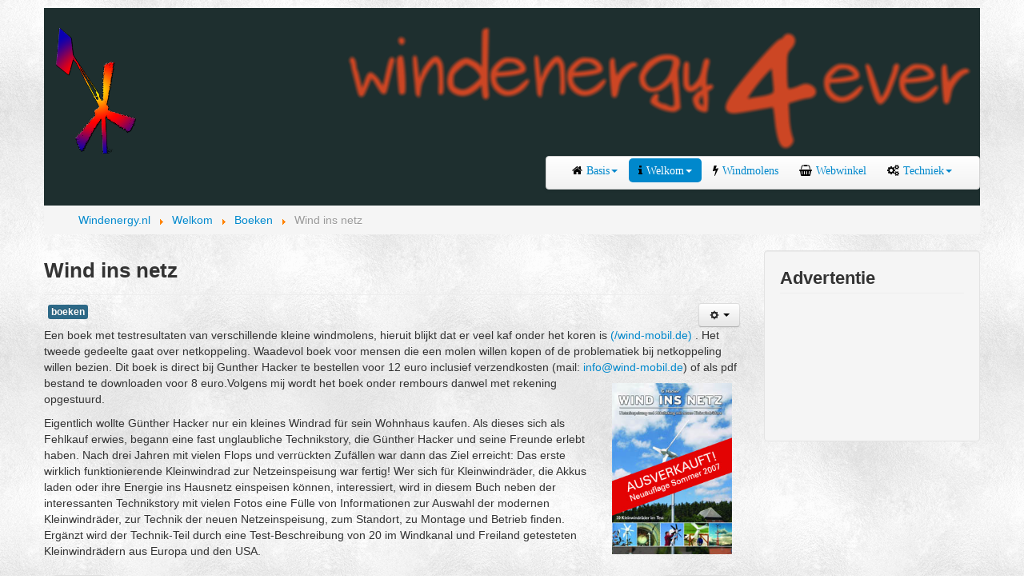

--- FILE ---
content_type: text/html; charset=utf-8
request_url: https://www.windenergy.nl/index.php?option=com_content&view=article&id=37:wind-ins-netz&catid=22&Itemid=209
body_size: 5206
content:
<!DOCTYPE html>
<html xmlns="http://www.w3.org/1999/xhtml" xml:lang="nl-nl" lang="nl-nl" dir="ltr">
<head>
<meta name="viewport" content="width=device-width, initial-scale=1.0" />
<meta http-equiv="content-type" content="text/html; charset=utf-8" />
	<meta name="keywords" content="boek, testresultaten, kleine windmolens" />
	<meta name="author" content="Peter Broekmeulen" />
	<meta name="description" content="Boek met testresultaten van verschillende kleine windmolens, hieruit blijkt dat er veel kaf onder het koren is. Een must voor iemand die een windmolen wil aanschaffen.
http://www.wind-mobil.de" />
	<meta name="generator" content="Joomla! - Open Source Content Management" />
	<title>Wind ins netz</title>
	<link href="/templates/basetemplate-joomla3/favicon.ico" rel="shortcut icon" type="image/vnd.microsoft.icon" />
	<link href="/plugins/system/jce/css/content.css?aa754b1f19c7df490be4b958cf085e7c" rel="stylesheet" type="text/css" />
	<link href="/media/jui/css/bootstrap.min.css?84e54e5870a7b9e52be32b1823778b81" rel="stylesheet" type="text/css" />
	<link href="/media/jui/css/bootstrap-responsive.min.css?84e54e5870a7b9e52be32b1823778b81" rel="stylesheet" type="text/css" />
	<link href="/media/jui/css/bootstrap-extended.css?84e54e5870a7b9e52be32b1823778b81" rel="stylesheet" type="text/css" />
	<script src="/media/jui/js/jquery.min.js?84e54e5870a7b9e52be32b1823778b81" type="text/javascript"></script>
	<script src="/media/jui/js/jquery-noconflict.js?84e54e5870a7b9e52be32b1823778b81" type="text/javascript"></script>
	<script src="/media/jui/js/jquery-migrate.min.js?84e54e5870a7b9e52be32b1823778b81" type="text/javascript"></script>
	<script src="/media/jui/js/bootstrap.min.js?84e54e5870a7b9e52be32b1823778b81" type="text/javascript"></script>
	<script src="/media/system/js/caption.js?84e54e5870a7b9e52be32b1823778b81" type="text/javascript"></script>
	<script src="/templates/basetemplate-joomla3/js/template.js" type="text/javascript"></script>
	<script type="text/javascript">
jQuery(function($){ initTooltips(); $("body").on("subform-row-add", initTooltips); function initTooltips (event, container) { container = container || document;$(container).find(".hasTooltip").tooltip({"html": true,"container": "body"});} });jQuery(window).on('load',  function() {
				new JCaption('img.caption');
			});
	</script>

<link href='http://fonts.googleapis.com/css?family=Open+Sans+Condensed:700' rel='stylesheet' type='text/css' />
<link href="/templates/basetemplate-joomla3/css/template.css" rel="stylesheet" type="text/css" />
<!--[if lt IE 9]>
<script src="/media/jui/js/html5.js"></script>
<![endif]-->
<!--[if lte IE 7]>
<link href="/templates/basetemplate-joomla3/css/template_IEold.css" rel="stylesheet" type="text/css" />
<![endif]-->
<!--[if IE 8]>
<link href="/templates/basetemplate-joomla3/css/template_IE8.css" rel="stylesheet" type="text/css" />
<![endif]-->
<!--[if IE 9]>
<link href="/templates/basetemplate-joomla3/css/template_IE9.css" rel="stylesheet" type="text/css" />
<![endif]-->

<script>
  (function(i,s,o,g,r,a,m){i['GoogleAnalyticsObject']=r;i[r]=i[r]||function(){
  (i[r].q=i[r].q||[]).push(arguments)},i[r].l=1*new Date();a=s.createElement(o),
  m=s.getElementsByTagName(o)[0];a.async=1;a.src=g;m.parentNode.insertBefore(a,m)
  })(window,document,'script','https://www.google-analytics.com/analytics.js','ga');

  ga('create', 'UA-1094940-1', 'auto');
  ga('send', 'pageview');

</script>
</head>
<body id="itemid-209">
	<div class="container">
		<!-- Begin Header-->
		<div class="header">
			<div class="header-inner">
												<div class="pos4">
					

<div class="custom"  >
	<table style="width: 100%;">
<tbody>
<tr>
<td>&nbsp;</td>
<td>&nbsp;</td>
<td>&nbsp;</td>
<td>&nbsp;</td>
<td>&nbsp;</td>
</tr>
<tr>
<td>&nbsp;</td>
<td>&nbsp;</td>
<td><a href="/../"><img src="/images/logos/logo-icon.png" alt="logo icon" width="100" height="158" style="vertical-align: bottom;" /></a></td>
<td>&nbsp;</td>
<td>&nbsp;<a href="/../"><img src="/images/logos/logoGROOT.png" alt="logoGROOT" style="float: right;" /></a></td>
</tr>
</tbody>
</table></div>

					<div class="clearfix"></div>
				</div><!--End Pos4-->
												<div class="bigimage">
					<ul class="nav menu nav-pills navbar-inner pull-right">
<li class="item-101 dropdown deeper parent"><a class=" fa fa-home dropdown-toggle" data-toggle="dropdown" href="#" ><span>Basis<b class="caret"></b></span></a><ul class="nav-child unstyled small dropdown-menu"><li class="item-121"><a href="/index.php?option=com_content&amp;view=article&amp;id=1&amp;Itemid=121" title="Energie uit wind" ><span>Wind</span></a></li><li class="item-122"><a href="/index.php?option=com_content&amp;view=article&amp;id=2&amp;Itemid=122" title="Wanneer een windmolen toepassen" ><span>Geschiktheid</span></a></li><li class="item-165"><a href="/index.php?option=com_content&amp;view=article&amp;id=4&amp;Itemid=165" title="Windmolen zelf bouwen of kopen" ><span>Bouwen/kopen</span></a></li></ul></li><li class="item-135 active dropdown deeper parent"><a class="fa fa-info dropdown-toggle" data-toggle="dropdown" href="#" ><span>Welkom<b class="caret"></b></span></a><ul class="nav-child unstyled small dropdown-menu"><li class="item-193"><a href="/index.php?option=com_content&amp;view=featured&amp;Itemid=193" ><span>Informatie</span></a></li><li class="item-136"><a href="/index.php?option=com_jdownloads&amp;view=categories&amp;id=0&amp;Itemid=136" ><span>Downloads</span></a></li><li class="item-197"><a href="/index.php?option=com_content&amp;view=article&amp;id=42&amp;Itemid=197" ><span>Wind-linken</span></a></li><li class="item-209 current active"><a href="/index.php?option=com_content&amp;view=category&amp;layout=blog&amp;id=22&amp;Itemid=209" ><span>Boeken</span></a></li><li class="item-210"><a href="/index.php?option=com_content&amp;view=category&amp;layout=blog&amp;id=23&amp;Itemid=210" ><span>Beeld</span></a></li><li class="item-211"><a href="/index.php?option=com_phocagallery&amp;view=categories&amp;Itemid=211" ><span>Foto's</span></a></li></ul></li><li class="item-159"><a class="fa fa-flash" href="/index.php?option=com_gmapfp&amp;view=gmapfplist&amp;Itemid=159" ><span>Windmolens</span></a></li><li class="item-161"><a class="fa fa-shopping-basket" href="/index.php?option=com_virtuemart&amp;view=virtuemart&amp;manage=1&amp;Itemid=161" ><span>Webwinkel</span></a></li><li class="item-162 dropdown deeper parent"><a class="fa fa-cogs dropdown-toggle" data-toggle="dropdown" href="#" ><span>Techniek<b class="caret"></b></span></a><ul class="nav-child unstyled small dropdown-menu"><li class="item-164"><a href="/index.php?option=com_content&amp;view=article&amp;id=10&amp;Itemid=164" ><span>Overzicht</span></a></li><li class="item-163"><a href="/index.php?option=com_content&amp;view=category&amp;layout=blog&amp;id=11&amp;Itemid=163" ><span>Dynamo</span></a></li><li class="item-167"><a href="/index.php?option=com_content&amp;view=category&amp;layout=blog&amp;id=14&amp;Itemid=167" ><span>Beveiliging</span></a></li><li class="item-166"><a href="/index.php?option=com_content&amp;view=article&amp;id=17&amp;Itemid=166" ><span>Wieken</span></a></li><li class="item-168"><a href="/index.php?option=com_content&amp;view=category&amp;layout=blog&amp;id=16&amp;Itemid=168" ><span>Mast</span></a></li><li class="item-176 dropdown-submenu deeper parent"><a href="/index.php?option=com_content&amp;view=article&amp;id=22&amp;Itemid=176" ><span>Systeem</span></a><ul class="nav-child unstyled small dropdown-menu"><li class="item-177"><a href="/index.php?option=com_content&amp;view=article&amp;id=23&amp;Itemid=177" ><span>Accu's</span></a></li><li class="item-178"><a href="/index.php?option=com_content&amp;view=article&amp;id=24&amp;Itemid=178" ><span>Laadregelaar</span></a></li></ul></li></ul></li></ul>

					<div class="clearfix"></div>
				</div><!--End Bigimage-->
												<div class="clearfix"></div>
			</div><!--End Header-Inner-->
		</div><!--End Header-->
		<!-- Begin Container content-->
		<div class="container-content">
						<div class="navigation">
				<div aria-label="Kruimelpad" role="navigation">
	<ul itemscope itemtype="https://schema.org/BreadcrumbList" class="breadcrumb">
					<li class="active">
				<span class="divider icon-location"></span>
			</li>
		
						<li itemprop="itemListElement" itemscope itemtype="https://schema.org/ListItem">
											<a itemprop="item" href="/index.php?option=com_content&amp;view=featured&amp;Itemid=193" class="pathway"><span itemprop="name">Windenergy.nl</span></a>
					
											<span class="divider">
							<img src="/media/system/images/arrow.png" alt="" />						</span>
										<meta itemprop="position" content="1">
				</li>
							<li itemprop="itemListElement" itemscope itemtype="https://schema.org/ListItem">
											<a itemprop="item" href="#" class="pathway"><span itemprop="name">Welkom</span></a>
					
											<span class="divider">
							<img src="/media/system/images/arrow.png" alt="" />						</span>
										<meta itemprop="position" content="2">
				</li>
							<li itemprop="itemListElement" itemscope itemtype="https://schema.org/ListItem">
											<a itemprop="item" href="/index.php?option=com_content&amp;view=category&amp;layout=blog&amp;id=22&amp;Itemid=209" class="pathway"><span itemprop="name">Boeken</span></a>
					
											<span class="divider">
							<img src="/media/system/images/arrow.png" alt="" />						</span>
										<meta itemprop="position" content="3">
				</li>
							<li itemprop="itemListElement" itemscope itemtype="https://schema.org/ListItem" class="active">
					<span itemprop="name">
						Wind ins netz					</span>
					<meta itemprop="position" content="4">
				</li>
				</ul>
</div>

				<div class="clearfix"></div>
			</div><!--End Navigation-->
						<div class="row">
								<div id="content" class="span9">
															<div id="system-message-container">
	</div>

					<div class="item-page" itemscope itemtype="https://schema.org/Article">
	<meta itemprop="inLanguage" content="nl-NL" />
	
		
			<div class="page-header">
		<h2 itemprop="headline">
			Wind ins netz		</h2>
							</div>
							
<div class="icons">
	
					<div class="btn-group pull-right">
				<button class="btn dropdown-toggle" type="button" id="dropdownMenuButton-37" aria-label="Gebruikershulpmiddelen"
				data-toggle="dropdown" aria-haspopup="true" aria-expanded="false">
					<span class="icon-cog" aria-hidden="true"></span>
					<span class="caret" aria-hidden="true"></span>
				</button>
								<ul class="dropdown-menu" aria-labelledby="dropdownMenuButton-37">
											<li class="print-icon"> <a href="/index.php?option=com_content&amp;view=article&amp;id=37:wind-ins-netz&amp;catid=22&amp;tmpl=component&amp;print=1&amp;layout=default&amp;Itemid=209" title="Artikel < Wind ins netz > afdrukken" onclick="window.open(this.href,'win2','status=no,toolbar=no,scrollbars=yes,titlebar=no,menubar=no,resizable=yes,width=640,height=480,directories=no,location=no'); return false;" rel="nofollow">			<span class="icon-print" aria-hidden="true"></span>
		Afdrukken	</a> </li>
																<li class="email-icon"> <a href="/index.php?option=com_mailto&amp;tmpl=component&amp;template=basetemplate-joomla3&amp;link=496b97e99f4008b1df51e4eb2bcd7ae456792a23" title="E-mail deze link naar een vriend/vriendin" onclick="window.open(this.href,'win2','width=400,height=450,menubar=yes,resizable=yes'); return false;" rel="nofollow">			<span class="icon-envelope" aria-hidden="true"></span>
		E-mailadres	</a> </li>
														</ul>
			</div>
		
	</div>
			
		
	
			
			<ul class="tags inline">
																	<li class="tag-18 tag-list0" itemprop="keywords">
					<a href="/index.php?option=com_tags&amp;view=tag&amp;id=18:boeken" class="label label-info">
						boeken					</a>
				</li>
						</ul>
	
		
								<div itemprop="articleBody">
		<p>Een boek met testresultaten van verschillende kleine windmolens, hieruit blijkt dat er veel kaf onder het koren is <a href="http://wind-mobil.de/windshop.html" target="_blank">(/wind-mobil.de)</a> . Het tweede gedeelte gaat over netkoppeling. Waadevol boek voor mensen die een molen willen kopen of de problematiek bij netkoppeling willen bezien. Dit boek is direct bij Gunther Hacker te bestellen voor 12 euro inclusief verzendkosten (mail: <span id="cloak46effa8bd70759cfeccfd1ad41092fae">Dit e-mailadres wordt beveiligd tegen spambots. JavaScript dient ingeschakeld te zijn om het te bekijken.</span><script type='text/javascript'>
				document.getElementById('cloak46effa8bd70759cfeccfd1ad41092fae').innerHTML = '';
				var prefix = '&#109;a' + 'i&#108;' + '&#116;o';
				var path = 'hr' + 'ef' + '=';
				var addy46effa8bd70759cfeccfd1ad41092fae = '&#105;nf&#111;' + '&#64;';
				addy46effa8bd70759cfeccfd1ad41092fae = addy46effa8bd70759cfeccfd1ad41092fae + 'w&#105;nd-m&#111;b&#105;l' + '&#46;' + 'd&#101;';
				var addy_text46effa8bd70759cfeccfd1ad41092fae = '&#105;nf&#111;' + '&#64;' + 'w&#105;nd-m&#111;b&#105;l' + '&#46;' + 'd&#101;';document.getElementById('cloak46effa8bd70759cfeccfd1ad41092fae').innerHTML += '<a ' + path + '\'' + prefix + ':' + addy46effa8bd70759cfeccfd1ad41092fae + '\'>'+addy_text46effa8bd70759cfeccfd1ad41092fae+'<\/a>';
		</script>) of als pdf bestand te downloaden voor 8 euro.<a href="http://wind-mobil.de/windshop.html" target="_blank"><img src="/images/phocagallery/stories/informatie/boek-wind-im-netz-hacker-windenergy4ever-windenergy.jpg" alt="boek wind im netz hacker windenergy4ever windenergy" width="150" height="214" style="margin: 10px; float: right;" title="boek wind im netz hacker windenergy4ever windenergy" longdesc="boek wind im netz hacker windenergy4ever windenergy" /></a>Volgens mij wordt het boek onder rembours danwel met rekening opgestuurd.</p>
<p>Eigentlich wollte Günther Hacker nur ein kleines Windrad für sein Wohnhaus kaufen. Als dieses sich als Fehlkauf erwies, begann eine fast unglaubliche Technikstory, die Günther Hacker und seine Freunde erlebt haben. Nach drei Jahren mit vielen Flops und verrückten Zufällen war dann das Ziel erreicht: Das erste wirklich funktionierende Kleinwindrad zur Netzeinspeisung war fertig! Wer sich für Kleinwindräder, die Akkus laden oder ihre Energie ins Hausnetz einspeisen können, interessiert, wird in diesem Buch neben der interessanten Technikstory mit vielen Fotos eine Fülle von Informationen zur Auswahl der modernen Kleinwindräder, zur Technik der neuen Netzeinspeisung, zum Standort, zu Montage und Betrieb finden. Ergänzt wird der Technik-Teil durch eine Test-Beschreibung von 20 im Windkanal und Freiland getesteten Kleinwindrädern aus Europa und den USA.</p> 	</div>

	
	<ul class="pager pagenav">
	<li class="previous">
		<a class="hasTooltip" title="Wind bewegt" aria-label="Vorig artikel: Wind bewegt" href="/index.php?option=com_content&amp;view=article&amp;id=36:wind-bewegt&amp;catid=22&amp;Itemid=209" rel="prev">
			<span class="icon-chevron-left" aria-hidden="true"></span> <span aria-hidden="true">Vorige</span>		</a>
	</li>
	<li class="next">
		<a class="hasTooltip" title="Werkmap Fons de Beer" aria-label="Volgende artikel: Werkmap Fons de Beer" href="/index.php?option=com_content&amp;view=article&amp;id=39:werkmap-fons-de-beer&amp;catid=22&amp;Itemid=209" rel="next">
			<span aria-hidden="true">Volgende</span> <span class="icon-chevron-right" aria-hidden="true"></span>		</a>
	</li>
</ul>
							</div>

				</div><!--Content -->
								<div id="sidebarright" class="span3">
					<div class="well "><h3 class="page-header">Advertentie</h3><script async src="//pagead2.googlesyndication.com/pagead/js/adsbygoogle.js"></script>
<!-- windsense -->
<ins class="adsbygoogle"
     style="display:inline-block;width:180px;height:150px"
     data-ad-client="ca-pub-3877525418639837"
     data-ad-slot="5173004175"></ins>
<script>
(adsbygoogle = window.adsbygoogle || []).push({});
</script></div><!--End Position-7-->
				</div><!--End Sidebar Right-->
							</div><!--End Row-->
		</div><!--End Container Content-->
	</div><!--Container-->
	<!-- Begin Footer -->
	<div class="footer">
		<div class="container">
			<hr />
			

<div class="custom"  >
	<script>
  (function(i,s,o,g,r,a,m){i['GoogleAnalyticsObject']=r;i[r]=i[r]||function(){
  (i[r].q=i[r].q||[]).push(arguments)},i[r].l=1*new Date();a=s.createElement(o),
  m=s.getElementsByTagName(o)[0];a.async=1;a.src=g;m.parentNode.insertBefore(a,m)
  })(window,document,'script','https://www.google-analytics.com/analytics.js','ga');

  ga('create', 'UA-1094940-1', 'auto');
  ga('send', 'pageview');

</script></div>
<div class="bannergroup">

	<div class="banneritem">
																																																																			<a
							href="/index.php?option=com_banners&amp;task=click&amp;id=1" target="_blank" rel="noopener noreferrer"
							title="Hans Klus-an">
							<img
								src="https://www.windenergy.nl/images/banners/HKA-h.png"
								alt="De voordelige klusjesman"
								 width="150"															/>
						</a>
																<div class="clr"></div>
	</div>
	<div class="banneritem">
																																																																			<a
							href="/index.php?option=com_banners&amp;task=click&amp;id=2" target="_blank" rel="noopener noreferrer"
							title="Homepower">
							<img
								src="https://www.windenergy.nl/images/banners/homepower.png"
								alt="Homepower.com"
								 width="150"															/>
						</a>
																<div class="clr"></div>
	</div>
	<div class="banneritem">
																																																																			<a
							href="/index.php?option=com_banners&amp;task=click&amp;id=3" target="_blank" rel="noopener noreferrer"
							title="WindEmpowerement">
							<img
								src="https://www.windenergy.nl/images/banners/we-logo.jpg"
								alt="WindEmpowerment"
								 width="60"															/>
						</a>
																<div class="clr"></div>
	</div>
	<div class="banneritem">
																																																																			<a
							href="/index.php?option=com_banners&amp;task=click&amp;id=4" target="_blank" rel="noopener noreferrer"
							title="ScoraigWind">
							<img
								src="https://www.windenergy.nl/images/banners/scoraig_logo.png"
								alt="ScoraigWind"
								 width="150"															/>
						</a>
																<div class="clr"></div>
	</div>
	<div class="banneritem">
																																																																			<a
							href="/index.php?option=com_banners&amp;task=click&amp;id=5" target="_blank" rel="noopener noreferrer"
							title="Otherpower">
							<img
								src="https://www.windenergy.nl/images/banners/other_logo.png"
								alt="Otherpower"
								 width="150"															/>
						</a>
																<div class="clr"></div>
	</div>

</div>

			<p class="pull-right"><a href="#" id="back-top">&uarr; Top</a></p>
			<p>&copy; windenergy4ever 2026</p>
		</div><!--Container-->
	</div>
    <!--End Footer-->
		
</body>
</html>


--- FILE ---
content_type: text/html; charset=utf-8
request_url: https://www.google.com/recaptcha/api2/aframe
body_size: 268
content:
<!DOCTYPE HTML><html><head><meta http-equiv="content-type" content="text/html; charset=UTF-8"></head><body><script nonce="-9sYkUoUV_hi4fN4O1qCIQ">/** Anti-fraud and anti-abuse applications only. See google.com/recaptcha */ try{var clients={'sodar':'https://pagead2.googlesyndication.com/pagead/sodar?'};window.addEventListener("message",function(a){try{if(a.source===window.parent){var b=JSON.parse(a.data);var c=clients[b['id']];if(c){var d=document.createElement('img');d.src=c+b['params']+'&rc='+(localStorage.getItem("rc::a")?sessionStorage.getItem("rc::b"):"");window.document.body.appendChild(d);sessionStorage.setItem("rc::e",parseInt(sessionStorage.getItem("rc::e")||0)+1);localStorage.setItem("rc::h",'1769210700451');}}}catch(b){}});window.parent.postMessage("_grecaptcha_ready", "*");}catch(b){}</script></body></html>

--- FILE ---
content_type: text/plain
request_url: https://www.google-analytics.com/j/collect?v=1&_v=j102&a=965444634&t=pageview&_s=1&dl=https%3A%2F%2Fwww.windenergy.nl%2Findex.php%3Foption%3Dcom_content%26view%3Darticle%26id%3D37%3Awind-ins-netz%26catid%3D22%26Itemid%3D209&ul=en-us%40posix&dt=Wind%20ins%20netz&sr=1280x720&vp=1280x720&_u=IEBAAEABAAAAACAAI~&jid=276550623&gjid=118488670&cid=2056629733.1769210699&tid=UA-1094940-1&_gid=1313600846.1769210699&_r=1&_slc=1&z=26826999
body_size: -450
content:
2,cG-V9LZ4M5M16